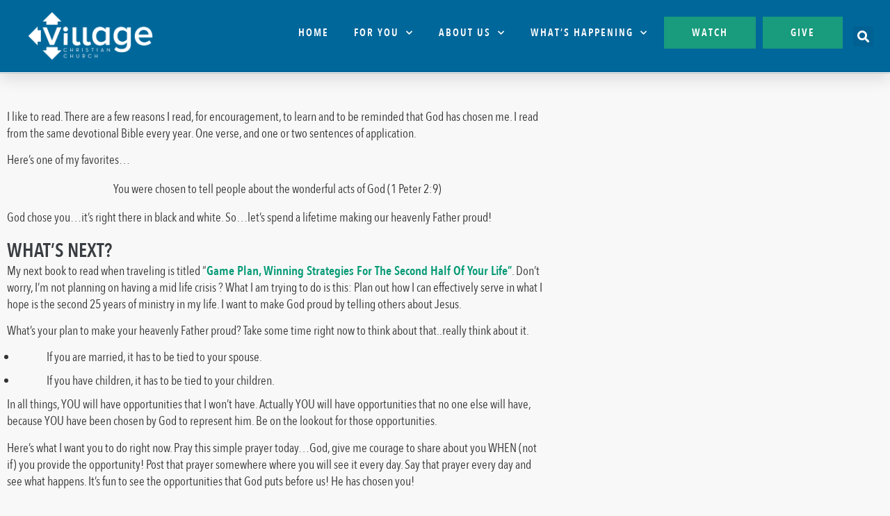

--- FILE ---
content_type: text/html; charset=UTF-8
request_url: https://www.thevillagechristianchurch.com/you-are-chosen-by-god/
body_size: 23228
content:

<!doctype html>
<html lang="en-US">
<head>
	<meta charset="UTF-8">
	<meta name="viewport" content="width=device-width, initial-scale=1">
	<link rel="profile" href="https://gmpg.org/xfn/11">
	<meta name='robots' content='index, follow, max-image-preview:large, max-snippet:-1, max-video-preview:-1' />
	
	
<!-- Google Tag Manager for WordPress by gtm4wp.com -->
<script data-cfasync="false" data-pagespeed-no-defer>
	var gtm4wp_datalayer_name = "dataLayer";
	var dataLayer = dataLayer || [];
</script>
<!-- End Google Tag Manager for WordPress by gtm4wp.com -->
	<!-- This site is optimized with the Yoast SEO plugin v26.8 - https://yoast.com/product/yoast-seo-wordpress/ -->
	<title>You Are Chosen By God - The Village Christian Church</title>
	<link rel="canonical" href="https://www.thevillagechristianchurch.com/you-are-chosen-by-god/" />
	<meta property="og:locale" content="en_US" />
	<meta property="og:type" content="article" />
	<meta property="og:title" content="You Are Chosen By God - The Village Christian Church" />
	<meta property="og:description" content="I like to read. There are a few reasons I read, for encouragement, to learn and to be reminded that God has chosen me. I read from the same devotional Bible every year. One verse, and one or two sentences of application. Here’s one of my favorites… You were chosen to tell people about the wonderful acts of God (1 Peter 2:9) God chose you&#8230;it&#8217;s right there in black and white. So…let’s spend a lifetime making our heavenly Father proud! What&#8217;s Next? My next book to read when traveling is titled “Game Plan, Winning Strategies For The Second Half Of Your Life”. Don&#8217;t worry, I’m not planning on having a mid life crisis ? What I am trying to do is this: Plan out how I can effectively serve in what I hope is the second 25 years of ministry in my life. I want to make God proud by telling others about Jesus. What’s your plan to make your heavenly Father proud? Take some time right now to think about that..really think about it.               If you are married, it has to be tied to your spouse.               If you have children, it has to be tied to your children. In all things, YOU will have opportunities that I won’t have. Actually YOU will have opportunities that no one else will have, because YOU have been chosen by God to represent him. Be on the lookout for those opportunities. Here&#8217;s what I want you to do right now. Pray this simple prayer today…God, give me courage to share about you WHEN (not if) you provide the opportunity! Post that prayer somewhere where you will see it every day. Say that prayer every day and see what happens. It&#8217;s fun to see the opportunities that God puts before us! He has chosen you! If you&#8217;re looking for a daily devotional to read, check out Youversion. &nbsp;" />
	<meta property="og:url" content="https://www.thevillagechristianchurch.com/you-are-chosen-by-god/" />
	<meta property="og:site_name" content="The Village Christian Church" />
	<meta property="article:publisher" content="https://www.facebook.com/thevillagechristianchurch/" />
	<meta property="article:published_time" content="2019-09-17T21:49:09+00:00" />
	<meta property="article:modified_time" content="2022-09-04T19:42:29+00:00" />
	<meta property="og:image" content="https://www.thevillagechristianchurch.com/wp-content/uploads/2019/09/Youarechosen-1.png" />
	<meta property="og:image:width" content="630" />
	<meta property="og:image:height" content="350" />
	<meta property="og:image:type" content="image/png" />
	<meta name="author" content="Nate Ferguson, Lead Pastor" />
	<meta name="twitter:card" content="summary_large_image" />
	<meta name="twitter:label1" content="Written by" />
	<meta name="twitter:data1" content="Nate Ferguson, Lead Pastor" />
	<meta name="twitter:label2" content="Est. reading time" />
	<meta name="twitter:data2" content="2 minutes" />
	<script type="application/ld+json" class="yoast-schema-graph">{"@context":"https://schema.org","@graph":[{"@type":"Article","@id":"https://www.thevillagechristianchurch.com/you-are-chosen-by-god/#article","isPartOf":{"@id":"https://www.thevillagechristianchurch.com/you-are-chosen-by-god/"},"author":{"name":"Nate Ferguson, Lead Pastor","@id":"https://www.thevillagechristianchurch.com/#/schema/person/6ba7bc0f83f31ade0245dce081db5d0e"},"headline":"You Are Chosen By God","datePublished":"2019-09-17T21:49:09+00:00","dateModified":"2022-09-04T19:42:29+00:00","mainEntityOfPage":{"@id":"https://www.thevillagechristianchurch.com/you-are-chosen-by-god/"},"wordCount":330,"image":{"@id":"https://www.thevillagechristianchurch.com/you-are-chosen-by-god/#primaryimage"},"thumbnailUrl":"https://www.thevillagechristianchurch.com/wp-content/uploads/2019/09/Youarechosen-1.png","articleSection":["Encouragement"],"inLanguage":"en-US"},{"@type":"WebPage","@id":"https://www.thevillagechristianchurch.com/you-are-chosen-by-god/","url":"https://www.thevillagechristianchurch.com/you-are-chosen-by-god/","name":"You Are Chosen By God - The Village Christian Church","isPartOf":{"@id":"https://www.thevillagechristianchurch.com/#website"},"primaryImageOfPage":{"@id":"https://www.thevillagechristianchurch.com/you-are-chosen-by-god/#primaryimage"},"image":{"@id":"https://www.thevillagechristianchurch.com/you-are-chosen-by-god/#primaryimage"},"thumbnailUrl":"https://www.thevillagechristianchurch.com/wp-content/uploads/2019/09/Youarechosen-1.png","datePublished":"2019-09-17T21:49:09+00:00","dateModified":"2022-09-04T19:42:29+00:00","author":{"@id":"https://www.thevillagechristianchurch.com/#/schema/person/6ba7bc0f83f31ade0245dce081db5d0e"},"inLanguage":"en-US","potentialAction":[{"@type":"ReadAction","target":["https://www.thevillagechristianchurch.com/you-are-chosen-by-god/"]}]},{"@type":"ImageObject","inLanguage":"en-US","@id":"https://www.thevillagechristianchurch.com/you-are-chosen-by-god/#primaryimage","url":"https://www.thevillagechristianchurch.com/wp-content/uploads/2019/09/Youarechosen-1.png","contentUrl":"https://www.thevillagechristianchurch.com/wp-content/uploads/2019/09/Youarechosen-1.png","width":630,"height":350,"caption":"You are chosen by God"},{"@type":"WebSite","@id":"https://www.thevillagechristianchurch.com/#website","url":"https://www.thevillagechristianchurch.com/","name":"The Village Christian Church","description":"Life Change... Life Growth... Life Purpose...","potentialAction":[{"@type":"SearchAction","target":{"@type":"EntryPoint","urlTemplate":"https://www.thevillagechristianchurch.com/?s={search_term_string}"},"query-input":{"@type":"PropertyValueSpecification","valueRequired":true,"valueName":"search_term_string"}}],"inLanguage":"en-US"},{"@type":"Person","@id":"https://www.thevillagechristianchurch.com/#/schema/person/6ba7bc0f83f31ade0245dce081db5d0e","name":"Nate Ferguson, Lead Pastor","url":"https://www.thevillagechristianchurch.com/author/nate-ferguson/"}]}</script>
	<!-- / Yoast SEO plugin. -->


<script type='application/javascript'  id='pys-version-script'>console.log('PixelYourSite Free version 11.2.0');</script>
<link rel='dns-prefetch' href='//ajax.googleapis.com' />
<link rel="alternate" type="application/rss+xml" title="The Village Christian Church &raquo; Feed" href="https://www.thevillagechristianchurch.com/feed/" />
<link rel="alternate" type="application/rss+xml" title="The Village Christian Church &raquo; Comments Feed" href="https://www.thevillagechristianchurch.com/comments/feed/" />
<link rel="alternate" type="application/rss+xml" title="The Village Christian Church &raquo; You Are Chosen By God Comments Feed" href="https://www.thevillagechristianchurch.com/you-are-chosen-by-god/feed/" />
<script>
window._wpemojiSettings = {"baseUrl":"https:\/\/s.w.org\/images\/core\/emoji\/16.0.1\/72x72\/","ext":".png","svgUrl":"https:\/\/s.w.org\/images\/core\/emoji\/16.0.1\/svg\/","svgExt":".svg","source":{"concatemoji":"https:\/\/www.thevillagechristianchurch.com\/wp-includes\/js\/wp-emoji-release.min.js?ver=6.8.3"}};
/*! This file is auto-generated */
!function(s,n){var o,i,e;function c(e){try{var t={supportTests:e,timestamp:(new Date).valueOf()};sessionStorage.setItem(o,JSON.stringify(t))}catch(e){}}function p(e,t,n){e.clearRect(0,0,e.canvas.width,e.canvas.height),e.fillText(t,0,0);var t=new Uint32Array(e.getImageData(0,0,e.canvas.width,e.canvas.height).data),a=(e.clearRect(0,0,e.canvas.width,e.canvas.height),e.fillText(n,0,0),new Uint32Array(e.getImageData(0,0,e.canvas.width,e.canvas.height).data));return t.every(function(e,t){return e===a[t]})}function u(e,t){e.clearRect(0,0,e.canvas.width,e.canvas.height),e.fillText(t,0,0);for(var n=e.getImageData(16,16,1,1),a=0;a<n.data.length;a++)if(0!==n.data[a])return!1;return!0}function f(e,t,n,a){switch(t){case"flag":return n(e,"\ud83c\udff3\ufe0f\u200d\u26a7\ufe0f","\ud83c\udff3\ufe0f\u200b\u26a7\ufe0f")?!1:!n(e,"\ud83c\udde8\ud83c\uddf6","\ud83c\udde8\u200b\ud83c\uddf6")&&!n(e,"\ud83c\udff4\udb40\udc67\udb40\udc62\udb40\udc65\udb40\udc6e\udb40\udc67\udb40\udc7f","\ud83c\udff4\u200b\udb40\udc67\u200b\udb40\udc62\u200b\udb40\udc65\u200b\udb40\udc6e\u200b\udb40\udc67\u200b\udb40\udc7f");case"emoji":return!a(e,"\ud83e\udedf")}return!1}function g(e,t,n,a){var r="undefined"!=typeof WorkerGlobalScope&&self instanceof WorkerGlobalScope?new OffscreenCanvas(300,150):s.createElement("canvas"),o=r.getContext("2d",{willReadFrequently:!0}),i=(o.textBaseline="top",o.font="600 32px Arial",{});return e.forEach(function(e){i[e]=t(o,e,n,a)}),i}function t(e){var t=s.createElement("script");t.src=e,t.defer=!0,s.head.appendChild(t)}"undefined"!=typeof Promise&&(o="wpEmojiSettingsSupports",i=["flag","emoji"],n.supports={everything:!0,everythingExceptFlag:!0},e=new Promise(function(e){s.addEventListener("DOMContentLoaded",e,{once:!0})}),new Promise(function(t){var n=function(){try{var e=JSON.parse(sessionStorage.getItem(o));if("object"==typeof e&&"number"==typeof e.timestamp&&(new Date).valueOf()<e.timestamp+604800&&"object"==typeof e.supportTests)return e.supportTests}catch(e){}return null}();if(!n){if("undefined"!=typeof Worker&&"undefined"!=typeof OffscreenCanvas&&"undefined"!=typeof URL&&URL.createObjectURL&&"undefined"!=typeof Blob)try{var e="postMessage("+g.toString()+"("+[JSON.stringify(i),f.toString(),p.toString(),u.toString()].join(",")+"));",a=new Blob([e],{type:"text/javascript"}),r=new Worker(URL.createObjectURL(a),{name:"wpTestEmojiSupports"});return void(r.onmessage=function(e){c(n=e.data),r.terminate(),t(n)})}catch(e){}c(n=g(i,f,p,u))}t(n)}).then(function(e){for(var t in e)n.supports[t]=e[t],n.supports.everything=n.supports.everything&&n.supports[t],"flag"!==t&&(n.supports.everythingExceptFlag=n.supports.everythingExceptFlag&&n.supports[t]);n.supports.everythingExceptFlag=n.supports.everythingExceptFlag&&!n.supports.flag,n.DOMReady=!1,n.readyCallback=function(){n.DOMReady=!0}}).then(function(){return e}).then(function(){var e;n.supports.everything||(n.readyCallback(),(e=n.source||{}).concatemoji?t(e.concatemoji):e.wpemoji&&e.twemoji&&(t(e.twemoji),t(e.wpemoji)))}))}((window,document),window._wpemojiSettings);
</script>
<link data-optimized="2" rel="stylesheet" href="https://www.thevillagechristianchurch.com/wp-content/litespeed/css/908c22d8db1853347f4379404d24c116.css?ver=d6b8e" />




































<script data-cfasync="false" src="https://www.thevillagechristianchurch.com/wp-includes/js/jquery/jquery.min.js?ver=3.7.1" id="jquery-core-js"></script>
<script data-cfasync="false" src="https://www.thevillagechristianchurch.com/wp-includes/js/jquery/jquery-migrate.min.js?ver=3.4.1" id="jquery-migrate-js"></script>
<script src="https://www.thevillagechristianchurch.com/wp-content/plugins/pixelyoursite/dist/scripts/jquery.bind-first-0.2.3.min.js?ver=0.2.3" id="jquery-bind-first-js"></script>
<script src="https://www.thevillagechristianchurch.com/wp-content/plugins/pixelyoursite/dist/scripts/js.cookie-2.1.3.min.js?ver=2.1.3" id="js-cookie-pys-js"></script>
<script src="https://www.thevillagechristianchurch.com/wp-content/plugins/pixelyoursite/dist/scripts/tld.min.js?ver=2.3.1" id="js-tld-js"></script>
<script id="pys-js-extra">
var pysOptions = {"staticEvents":{"facebook":{"init_event":[{"delay":0,"type":"static","ajaxFire":false,"name":"PageView","pixelIds":["965366783552530"],"eventID":"f49602aa-14cc-41ee-9800-c56b897aba97","params":{"post_category":"Encouragement","page_title":"You Are Chosen By God","post_type":"post","post_id":15938,"plugin":"PixelYourSite","user_role":"guest","event_url":"www.thevillagechristianchurch.com\/you-are-chosen-by-god\/"},"e_id":"init_event","ids":[],"hasTimeWindow":false,"timeWindow":0,"woo_order":"","edd_order":""}]}},"dynamicEvents":[],"triggerEvents":[],"triggerEventTypes":[],"facebook":{"pixelIds":["965366783552530"],"advancedMatching":[],"advancedMatchingEnabled":false,"removeMetadata":false,"wooVariableAsSimple":false,"serverApiEnabled":false,"wooCRSendFromServer":false,"send_external_id":null,"enabled_medical":false,"do_not_track_medical_param":["event_url","post_title","page_title","landing_page","content_name","categories","category_name","tags"],"meta_ldu":false},"debug":"","siteUrl":"https:\/\/www.thevillagechristianchurch.com","ajaxUrl":"https:\/\/www.thevillagechristianchurch.com\/wp-admin\/admin-ajax.php","ajax_event":"9ec0ad49f9","enable_remove_download_url_param":"1","cookie_duration":"7","last_visit_duration":"60","enable_success_send_form":"","ajaxForServerEvent":"1","ajaxForServerStaticEvent":"1","useSendBeacon":"1","send_external_id":"1","external_id_expire":"180","track_cookie_for_subdomains":"1","google_consent_mode":"1","gdpr":{"ajax_enabled":false,"all_disabled_by_api":false,"facebook_disabled_by_api":false,"analytics_disabled_by_api":false,"google_ads_disabled_by_api":false,"pinterest_disabled_by_api":false,"bing_disabled_by_api":false,"reddit_disabled_by_api":false,"externalID_disabled_by_api":false,"facebook_prior_consent_enabled":true,"analytics_prior_consent_enabled":true,"google_ads_prior_consent_enabled":null,"pinterest_prior_consent_enabled":true,"bing_prior_consent_enabled":true,"cookiebot_integration_enabled":false,"cookiebot_facebook_consent_category":"marketing","cookiebot_analytics_consent_category":"statistics","cookiebot_tiktok_consent_category":"marketing","cookiebot_google_ads_consent_category":"marketing","cookiebot_pinterest_consent_category":"marketing","cookiebot_bing_consent_category":"marketing","consent_magic_integration_enabled":false,"real_cookie_banner_integration_enabled":false,"cookie_notice_integration_enabled":false,"cookie_law_info_integration_enabled":false,"analytics_storage":{"enabled":true,"value":"granted","filter":false},"ad_storage":{"enabled":true,"value":"granted","filter":false},"ad_user_data":{"enabled":true,"value":"granted","filter":false},"ad_personalization":{"enabled":true,"value":"granted","filter":false}},"cookie":{"disabled_all_cookie":false,"disabled_start_session_cookie":false,"disabled_advanced_form_data_cookie":false,"disabled_landing_page_cookie":false,"disabled_first_visit_cookie":false,"disabled_trafficsource_cookie":false,"disabled_utmTerms_cookie":false,"disabled_utmId_cookie":false},"tracking_analytics":{"TrafficSource":"direct","TrafficLanding":"undefined","TrafficUtms":{"utm_source":"rss","utm_medium":"rss","utm_campaign":"you-are-chosen-by-god"},"TrafficUtmsId":[]},"GATags":{"ga_datalayer_type":"default","ga_datalayer_name":"dataLayerPYS"},"woo":{"enabled":false},"edd":{"enabled":false},"cache_bypass":"1770104279"};
</script>
<script src="https://www.thevillagechristianchurch.com/wp-content/plugins/pixelyoursite/dist/scripts/public.js?ver=11.2.0" id="pys-js"></script>
<script id="ecs_ajax_load-js-extra">
var ecs_ajax_params = {"ajaxurl":"https:\/\/www.thevillagechristianchurch.com\/wp-admin\/admin-ajax.php","posts":"{\"page\":0,\"name\":\"you-are-chosen-by-god\",\"error\":\"\",\"m\":\"\",\"p\":0,\"post_parent\":\"\",\"subpost\":\"\",\"subpost_id\":\"\",\"attachment\":\"\",\"attachment_id\":0,\"pagename\":\"\",\"page_id\":0,\"second\":\"\",\"minute\":\"\",\"hour\":\"\",\"day\":0,\"monthnum\":0,\"year\":0,\"w\":0,\"category_name\":\"\",\"tag\":\"\",\"cat\":\"\",\"tag_id\":\"\",\"author\":\"\",\"author_name\":\"\",\"feed\":\"\",\"tb\":\"\",\"paged\":0,\"meta_key\":\"\",\"meta_value\":\"\",\"preview\":\"\",\"s\":\"\",\"sentence\":\"\",\"title\":\"\",\"fields\":\"all\",\"menu_order\":\"\",\"embed\":\"\",\"category__in\":[],\"category__not_in\":[],\"category__and\":[],\"post__in\":[],\"post__not_in\":[],\"post_name__in\":[],\"tag__in\":[],\"tag__not_in\":[],\"tag__and\":[],\"tag_slug__in\":[],\"tag_slug__and\":[],\"post_parent__in\":[],\"post_parent__not_in\":[],\"author__in\":[],\"author__not_in\":[],\"search_columns\":[],\"ignore_sticky_posts\":false,\"suppress_filters\":false,\"cache_results\":true,\"update_post_term_cache\":true,\"update_menu_item_cache\":false,\"lazy_load_term_meta\":true,\"update_post_meta_cache\":true,\"post_type\":\"\",\"posts_per_page\":24,\"nopaging\":false,\"comments_per_page\":\"50\",\"no_found_rows\":false,\"order\":\"DESC\"}"};
</script>
<script src="https://www.thevillagechristianchurch.com/wp-content/plugins/ele-custom-skin/assets/js/ecs_ajax_pagination.js?ver=3.1.9" id="ecs_ajax_load-js"></script>
<script src="https://www.thevillagechristianchurch.com/wp-content/plugins/ele-custom-skin/assets/js/ecs.js?ver=3.1.9" id="ecs-script-js"></script>
<link rel="https://api.w.org/" href="https://www.thevillagechristianchurch.com/wp-json/" /><link rel="alternate" title="JSON" type="application/json" href="https://www.thevillagechristianchurch.com/wp-json/wp/v2/posts/15938" /><link rel="EditURI" type="application/rsd+xml" title="RSD" href="https://www.thevillagechristianchurch.com/xmlrpc.php?rsd" />
<meta name="generator" content="WordPress 6.8.3" />
<link rel='shortlink' href='https://www.thevillagechristianchurch.com/?p=15938' />
<link rel="alternate" title="oEmbed (JSON)" type="application/json+oembed" href="https://www.thevillagechristianchurch.com/wp-json/oembed/1.0/embed?url=https%3A%2F%2Fwww.thevillagechristianchurch.com%2Fyou-are-chosen-by-god%2F" />
<link rel="alternate" title="oEmbed (XML)" type="text/xml+oembed" href="https://www.thevillagechristianchurch.com/wp-json/oembed/1.0/embed?url=https%3A%2F%2Fwww.thevillagechristianchurch.com%2Fyou-are-chosen-by-god%2F&#038;format=xml" />

<!-- Google Tag Manager for WordPress by gtm4wp.com -->
<!-- GTM Container placement set to automatic -->
<script data-cfasync="false" data-pagespeed-no-defer>
	var dataLayer_content = {"pagePostType":"post","pagePostType2":"single-post","pageCategory":["encouragement"],"pagePostAuthor":"Nate Ferguson, Lead Pastor"};
	dataLayer.push( dataLayer_content );
</script>
<script data-cfasync="false" data-pagespeed-no-defer>
(function(w,d,s,l,i){w[l]=w[l]||[];w[l].push({'gtm.start':
new Date().getTime(),event:'gtm.js'});var f=d.getElementsByTagName(s)[0],
j=d.createElement(s),dl=l!='dataLayer'?'&l='+l:'';j.async=true;j.src=
'//www.googletagmanager.com/gtm.js?id='+i+dl;f.parentNode.insertBefore(j,f);
})(window,document,'script','dataLayer','GTM-TPSS495');
</script>
<!-- End Google Tag Manager for WordPress by gtm4wp.com --><meta name="generator" content="Elementor 3.35.0; features: additional_custom_breakpoints; settings: css_print_method-external, google_font-enabled, font_display-auto">
			
			<link rel="icon" href="https://www.thevillagechristianchurch.com/wp-content/uploads/2023/03/favicon2_310x310-150x150.png" sizes="32x32" />
<link rel="icon" href="https://www.thevillagechristianchurch.com/wp-content/uploads/2023/03/favicon2_310x310-300x300.png" sizes="192x192" />
<link rel="apple-touch-icon" href="https://www.thevillagechristianchurch.com/wp-content/uploads/2023/03/favicon2_310x310-300x300.png" />
<meta name="msapplication-TileImage" content="https://www.thevillagechristianchurch.com/wp-content/uploads/2023/03/favicon2_310x310-300x300.png" />
		
		</head>
<body class="wp-singular post-template-default single single-post postid-15938 single-format-standard wp-embed-responsive wp-theme-hello-elementor wp-child-theme-hello-elementor-child hello-elementor-default elementor-default elementor-kit-5 elementor-page-16392">


<!-- GTM Container placement set to automatic -->
<!-- Google Tag Manager (noscript) -->
				<noscript><iframe src="https://www.googletagmanager.com/ns.html?id=GTM-TPSS495" height="0" width="0" style="display:none;visibility:hidden" aria-hidden="true"></iframe></noscript>
<!-- End Google Tag Manager (noscript) -->
<a class="skip-link screen-reader-text" href="#content">Skip to content</a>

		<header data-elementor-type="header" data-elementor-id="47" class="elementor elementor-47 elementor-location-header" data-elementor-post-type="elementor_library">
					<section class="elementor-section elementor-top-section elementor-element elementor-element-5241c6c5 elementor-section-height-min-height elementor-section-full_width elementor-section-stretched elementor-section-height-default elementor-section-items-middle wpr-particle-no wpr-jarallax-no wpr-parallax-no wpr-sticky-section-no" data-id="5241c6c5" data-element_type="section" data-e-type="section" data-settings="{&quot;background_background&quot;:&quot;classic&quot;,&quot;sticky&quot;:&quot;top&quot;,&quot;stretch_section&quot;:&quot;section-stretched&quot;,&quot;sticky_on&quot;:[&quot;desktop&quot;,&quot;tablet&quot;],&quot;sticky_offset&quot;:0,&quot;sticky_effects_offset&quot;:0,&quot;sticky_anchor_link_offset&quot;:0}">
						<div class="elementor-container elementor-column-gap-default">
					<div class="elementor-column elementor-col-33 elementor-top-column elementor-element elementor-element-3b03c78c" data-id="3b03c78c" data-element_type="column" data-e-type="column">
			<div class="elementor-widget-wrap elementor-element-populated">
						<div class="elementor-element elementor-element-19a2b9ee elementor-widget elementor-widget-image" data-id="19a2b9ee" data-element_type="widget" data-e-type="widget" data-widget_type="image.default">
				<div class="elementor-widget-container">
																<a href="https://www.thevillagechristianchurch.com" data-wpel-link="internal">
							<img width="3134" height="1222" src="https://www.thevillagechristianchurch.com/wp-content/uploads/2022/07/Logo_VIllagePrimary_White_cropped2.png" class="attachment-full size-full wp-image-18871" alt="" srcset="https://www.thevillagechristianchurch.com/wp-content/uploads/2022/07/Logo_VIllagePrimary_White_cropped2.png 3134w, https://www.thevillagechristianchurch.com/wp-content/uploads/2022/07/Logo_VIllagePrimary_White_cropped2-300x117.png 300w, https://www.thevillagechristianchurch.com/wp-content/uploads/2022/07/Logo_VIllagePrimary_White_cropped2-1024x399.png 1024w, https://www.thevillagechristianchurch.com/wp-content/uploads/2022/07/Logo_VIllagePrimary_White_cropped2-768x299.png 768w, https://www.thevillagechristianchurch.com/wp-content/uploads/2022/07/Logo_VIllagePrimary_White_cropped2-1536x599.png 1536w, https://www.thevillagechristianchurch.com/wp-content/uploads/2022/07/Logo_VIllagePrimary_White_cropped2-2048x799.png 2048w" sizes="(max-width: 3134px) 100vw, 3134px" />								</a>
															</div>
				</div>
					</div>
		</div>
				<div class="elementor-column elementor-col-33 elementor-top-column elementor-element elementor-element-649cbf06" data-id="649cbf06" data-element_type="column" data-e-type="column">
			<div class="elementor-widget-wrap elementor-element-populated">
						<div class="elementor-element elementor-element-3cde7e29 elementor-nav-menu--stretch elementor-nav-menu__align-end elementor-nav-menu--dropdown-tablet elementor-nav-menu__text-align-aside elementor-nav-menu--toggle elementor-nav-menu--burger elementor-widget elementor-widget-nav-menu" data-id="3cde7e29" data-element_type="widget" data-e-type="widget" data-settings="{&quot;full_width&quot;:&quot;stretch&quot;,&quot;submenu_icon&quot;:{&quot;value&quot;:&quot;&lt;i class=\&quot;fas fa-chevron-down\&quot; aria-hidden=\&quot;true\&quot;&gt;&lt;\/i&gt;&quot;,&quot;library&quot;:&quot;fa-solid&quot;},&quot;layout&quot;:&quot;horizontal&quot;,&quot;toggle&quot;:&quot;burger&quot;}" data-widget_type="nav-menu.default">
				<div class="elementor-widget-container">
								<nav aria-label="Menu" class="elementor-nav-menu--main elementor-nav-menu__container elementor-nav-menu--layout-horizontal e--pointer-underline e--animation-drop-out">
				<ul id="menu-1-3cde7e29" class="elementor-nav-menu"><li class="menu-item menu-item-type-custom menu-item-object-custom menu-item-23"><a href="https://thevillagechristianchurch.com" class="elementor-item" data-wpel-link="internal">Home</a></li>
<li class="menu-item menu-item-type-custom menu-item-object-custom menu-item-has-children menu-item-24"><a href="#" class="elementor-item elementor-item-anchor">For You</a>
<ul class="sub-menu elementor-nav-menu--dropdown">
	<li class="menu-item menu-item-type-post_type menu-item-object-page menu-item-16219"><a href="https://www.thevillagechristianchurch.com/for-you/im-new/" class="elementor-sub-item" data-wpel-link="internal">Plan Your Visit</a></li>
	<li class="menu-item menu-item-type-custom menu-item-object-custom menu-item-has-children menu-item-18874"><a href="#" class="elementor-sub-item elementor-item-anchor">Resources</a>
	<ul class="sub-menu elementor-nav-menu--dropdown">
		<li class="menu-item menu-item-type-post_type menu-item-object-page menu-item-18024"><a href="https://www.thevillagechristianchurch.com/resources/" class="elementor-sub-item" data-wpel-link="internal">Overview</a></li>
		<li class="menu-item menu-item-type-post_type menu-item-object-page menu-item-18876"><a href="https://www.thevillagechristianchurch.com/resources/life-changing-messages/" class="elementor-sub-item" data-wpel-link="internal">Messages &#038; Discussion Guides</a></li>
		<li class="menu-item menu-item-type-post_type menu-item-object-page menu-item-18878"><a href="https://www.thevillagechristianchurch.com/resources/another-great-story-podcast/" class="elementor-sub-item" data-wpel-link="internal">Podcast &#8211; Campus Sunday Sermon</a></li>
		<li class="menu-item menu-item-type-post_type menu-item-object-page menu-item-18875"><a href="https://www.thevillagechristianchurch.com/resources/financial-freedom-ramsey/" class="elementor-sub-item" data-wpel-link="internal">Financial Freedom Ramsey+</a></li>
		<li class="menu-item menu-item-type-post_type menu-item-object-page menu-item-18877"><a href="https://www.thevillagechristianchurch.com/resources/rightnow-media-video-library/" class="elementor-sub-item" data-wpel-link="internal">Rightnow Media Video Library</a></li>
		<li class="menu-item menu-item-type-post_type menu-item-object-page menu-item-18880"><a href="https://www.thevillagechristianchurch.com/for-you/blog/" class="elementor-sub-item" data-wpel-link="internal">The Village Blog</a></li>
	</ul>
</li>
	<li class="menu-item menu-item-type-custom menu-item-object-custom menu-item-has-children menu-item-18183"><a href="#" class="elementor-sub-item elementor-item-anchor">Baptism &#038; Dedications</a>
	<ul class="sub-menu elementor-nav-menu--dropdown">
		<li class="menu-item menu-item-type-post_type menu-item-object-page menu-item-16216"><a href="https://www.thevillagechristianchurch.com/for-you/baptism/" class="elementor-sub-item" data-wpel-link="internal">Baptism</a></li>
		<li class="menu-item menu-item-type-post_type menu-item-object-page menu-item-18182"><a href="https://www.thevillagechristianchurch.com/for-you/baptism/parent-dedications/" class="elementor-sub-item" data-wpel-link="internal">Parent Dedications</a></li>
	</ul>
</li>
	<li class="menu-item menu-item-type-post_type menu-item-object-page menu-item-16228"><a href="https://www.thevillagechristianchurch.com/for-you/lifegroups-discussion-guides/" class="elementor-sub-item" data-wpel-link="internal">Lifegroups</a></li>
	<li class="menu-item menu-item-type-custom menu-item-object-custom menu-item-has-children menu-item-18890"><a href="#" class="elementor-sub-item elementor-item-anchor">Serve &#038; Missions</a>
	<ul class="sub-menu elementor-nav-menu--dropdown">
		<li class="menu-item menu-item-type-post_type menu-item-object-page menu-item-16353"><a href="https://www.thevillagechristianchurch.com/for-you/serve/" class="elementor-sub-item" data-wpel-link="internal">At Church</a></li>
		<li class="menu-item menu-item-type-post_type menu-item-object-page menu-item-16354"><a href="https://www.thevillagechristianchurch.com/for-you/missions/" class="elementor-sub-item" data-wpel-link="internal">Outside The Church / Missions</a></li>
	</ul>
</li>
	<li class="menu-item menu-item-type-post_type menu-item-object-page menu-item-16355"><a href="https://www.thevillagechristianchurch.com/for-you/kids/" class="elementor-sub-item" data-wpel-link="internal">Kid Village</a></li>
	<li class="menu-item menu-item-type-post_type menu-item-object-page menu-item-16356"><a href="https://www.thevillagechristianchurch.com/for-you/students/" class="elementor-sub-item" data-wpel-link="internal">Pulse Students</a></li>
</ul>
</li>
<li class="menu-item menu-item-type-custom menu-item-object-custom menu-item-has-children menu-item-25"><a href="#" class="elementor-item elementor-item-anchor">About Us</a>
<ul class="sub-menu elementor-nav-menu--dropdown">
	<li class="menu-item menu-item-type-post_type menu-item-object-page menu-item-16360"><a href="https://www.thevillagechristianchurch.com/about-us/about-us/" class="elementor-sub-item" data-wpel-link="internal">About The Village Christian Church</a></li>
	<li class="menu-item menu-item-type-post_type menu-item-object-page menu-item-16361"><a href="https://www.thevillagechristianchurch.com/about-us/what-we-believe/" class="elementor-sub-item" data-wpel-link="internal">What We Believe</a></li>
	<li class="menu-item menu-item-type-post_type menu-item-object-page menu-item-16362"><a href="https://www.thevillagechristianchurch.com/about-us/staff/" class="elementor-sub-item" data-wpel-link="internal">Staff – Who’s Who</a></li>
	<li class="menu-item menu-item-type-post_type menu-item-object-page menu-item-16363"><a href="https://www.thevillagechristianchurch.com/about-us/leadership-team/" class="elementor-sub-item" data-wpel-link="internal">Leadership &#038; Elders</a></li>
</ul>
</li>
<li class="menu-item menu-item-type-custom menu-item-object-custom menu-item-has-children menu-item-18558"><a href="#" class="elementor-item elementor-item-anchor">What&#8217;s Happening</a>
<ul class="sub-menu elementor-nav-menu--dropdown">
	<li class="menu-item menu-item-type-post_type menu-item-object-page menu-item-17532"><a href="https://www.thevillagechristianchurch.com/whats-happening/" class="elementor-sub-item" data-wpel-link="internal">This Week</a></li>
	<li class="menu-item menu-item-type-post_type menu-item-object-page menu-item-18557"><a href="https://www.thevillagechristianchurch.com/events/" class="elementor-sub-item" data-wpel-link="internal">Events</a></li>
</ul>
</li>
<li class="menu_btn menu-item menu-item-type-custom menu-item-object-custom menu-item-18037"><a href="https://www.thevillagechristianchurch.com/locations/online-2025/" class="elementor-item" data-wpel-link="internal">Watch</a></li>
<li class="menu_btn menu-item menu-item-type-post_type menu-item-object-page menu-item-18062"><a href="https://www.thevillagechristianchurch.com/give/" class="elementor-item" data-wpel-link="internal">Give</a></li>
</ul>			</nav>
					<div class="elementor-menu-toggle" role="button" tabindex="0" aria-label="Menu Toggle" aria-expanded="false">
			<i aria-hidden="true" role="presentation" class="elementor-menu-toggle__icon--open eicon-menu-bar"></i><i aria-hidden="true" role="presentation" class="elementor-menu-toggle__icon--close eicon-close"></i>		</div>
					<nav class="elementor-nav-menu--dropdown elementor-nav-menu__container" aria-hidden="true">
				<ul id="menu-2-3cde7e29" class="elementor-nav-menu"><li class="menu-item menu-item-type-custom menu-item-object-custom menu-item-23"><a href="https://thevillagechristianchurch.com" class="elementor-item" tabindex="-1" data-wpel-link="internal">Home</a></li>
<li class="menu-item menu-item-type-custom menu-item-object-custom menu-item-has-children menu-item-24"><a href="#" class="elementor-item elementor-item-anchor" tabindex="-1">For You</a>
<ul class="sub-menu elementor-nav-menu--dropdown">
	<li class="menu-item menu-item-type-post_type menu-item-object-page menu-item-16219"><a href="https://www.thevillagechristianchurch.com/for-you/im-new/" class="elementor-sub-item" tabindex="-1" data-wpel-link="internal">Plan Your Visit</a></li>
	<li class="menu-item menu-item-type-custom menu-item-object-custom menu-item-has-children menu-item-18874"><a href="#" class="elementor-sub-item elementor-item-anchor" tabindex="-1">Resources</a>
	<ul class="sub-menu elementor-nav-menu--dropdown">
		<li class="menu-item menu-item-type-post_type menu-item-object-page menu-item-18024"><a href="https://www.thevillagechristianchurch.com/resources/" class="elementor-sub-item" tabindex="-1" data-wpel-link="internal">Overview</a></li>
		<li class="menu-item menu-item-type-post_type menu-item-object-page menu-item-18876"><a href="https://www.thevillagechristianchurch.com/resources/life-changing-messages/" class="elementor-sub-item" tabindex="-1" data-wpel-link="internal">Messages &#038; Discussion Guides</a></li>
		<li class="menu-item menu-item-type-post_type menu-item-object-page menu-item-18878"><a href="https://www.thevillagechristianchurch.com/resources/another-great-story-podcast/" class="elementor-sub-item" tabindex="-1" data-wpel-link="internal">Podcast &#8211; Campus Sunday Sermon</a></li>
		<li class="menu-item menu-item-type-post_type menu-item-object-page menu-item-18875"><a href="https://www.thevillagechristianchurch.com/resources/financial-freedom-ramsey/" class="elementor-sub-item" tabindex="-1" data-wpel-link="internal">Financial Freedom Ramsey+</a></li>
		<li class="menu-item menu-item-type-post_type menu-item-object-page menu-item-18877"><a href="https://www.thevillagechristianchurch.com/resources/rightnow-media-video-library/" class="elementor-sub-item" tabindex="-1" data-wpel-link="internal">Rightnow Media Video Library</a></li>
		<li class="menu-item menu-item-type-post_type menu-item-object-page menu-item-18880"><a href="https://www.thevillagechristianchurch.com/for-you/blog/" class="elementor-sub-item" tabindex="-1" data-wpel-link="internal">The Village Blog</a></li>
	</ul>
</li>
	<li class="menu-item menu-item-type-custom menu-item-object-custom menu-item-has-children menu-item-18183"><a href="#" class="elementor-sub-item elementor-item-anchor" tabindex="-1">Baptism &#038; Dedications</a>
	<ul class="sub-menu elementor-nav-menu--dropdown">
		<li class="menu-item menu-item-type-post_type menu-item-object-page menu-item-16216"><a href="https://www.thevillagechristianchurch.com/for-you/baptism/" class="elementor-sub-item" tabindex="-1" data-wpel-link="internal">Baptism</a></li>
		<li class="menu-item menu-item-type-post_type menu-item-object-page menu-item-18182"><a href="https://www.thevillagechristianchurch.com/for-you/baptism/parent-dedications/" class="elementor-sub-item" tabindex="-1" data-wpel-link="internal">Parent Dedications</a></li>
	</ul>
</li>
	<li class="menu-item menu-item-type-post_type menu-item-object-page menu-item-16228"><a href="https://www.thevillagechristianchurch.com/for-you/lifegroups-discussion-guides/" class="elementor-sub-item" tabindex="-1" data-wpel-link="internal">Lifegroups</a></li>
	<li class="menu-item menu-item-type-custom menu-item-object-custom menu-item-has-children menu-item-18890"><a href="#" class="elementor-sub-item elementor-item-anchor" tabindex="-1">Serve &#038; Missions</a>
	<ul class="sub-menu elementor-nav-menu--dropdown">
		<li class="menu-item menu-item-type-post_type menu-item-object-page menu-item-16353"><a href="https://www.thevillagechristianchurch.com/for-you/serve/" class="elementor-sub-item" tabindex="-1" data-wpel-link="internal">At Church</a></li>
		<li class="menu-item menu-item-type-post_type menu-item-object-page menu-item-16354"><a href="https://www.thevillagechristianchurch.com/for-you/missions/" class="elementor-sub-item" tabindex="-1" data-wpel-link="internal">Outside The Church / Missions</a></li>
	</ul>
</li>
	<li class="menu-item menu-item-type-post_type menu-item-object-page menu-item-16355"><a href="https://www.thevillagechristianchurch.com/for-you/kids/" class="elementor-sub-item" tabindex="-1" data-wpel-link="internal">Kid Village</a></li>
	<li class="menu-item menu-item-type-post_type menu-item-object-page menu-item-16356"><a href="https://www.thevillagechristianchurch.com/for-you/students/" class="elementor-sub-item" tabindex="-1" data-wpel-link="internal">Pulse Students</a></li>
</ul>
</li>
<li class="menu-item menu-item-type-custom menu-item-object-custom menu-item-has-children menu-item-25"><a href="#" class="elementor-item elementor-item-anchor" tabindex="-1">About Us</a>
<ul class="sub-menu elementor-nav-menu--dropdown">
	<li class="menu-item menu-item-type-post_type menu-item-object-page menu-item-16360"><a href="https://www.thevillagechristianchurch.com/about-us/about-us/" class="elementor-sub-item" tabindex="-1" data-wpel-link="internal">About The Village Christian Church</a></li>
	<li class="menu-item menu-item-type-post_type menu-item-object-page menu-item-16361"><a href="https://www.thevillagechristianchurch.com/about-us/what-we-believe/" class="elementor-sub-item" tabindex="-1" data-wpel-link="internal">What We Believe</a></li>
	<li class="menu-item menu-item-type-post_type menu-item-object-page menu-item-16362"><a href="https://www.thevillagechristianchurch.com/about-us/staff/" class="elementor-sub-item" tabindex="-1" data-wpel-link="internal">Staff – Who’s Who</a></li>
	<li class="menu-item menu-item-type-post_type menu-item-object-page menu-item-16363"><a href="https://www.thevillagechristianchurch.com/about-us/leadership-team/" class="elementor-sub-item" tabindex="-1" data-wpel-link="internal">Leadership &#038; Elders</a></li>
</ul>
</li>
<li class="menu-item menu-item-type-custom menu-item-object-custom menu-item-has-children menu-item-18558"><a href="#" class="elementor-item elementor-item-anchor" tabindex="-1">What&#8217;s Happening</a>
<ul class="sub-menu elementor-nav-menu--dropdown">
	<li class="menu-item menu-item-type-post_type menu-item-object-page menu-item-17532"><a href="https://www.thevillagechristianchurch.com/whats-happening/" class="elementor-sub-item" tabindex="-1" data-wpel-link="internal">This Week</a></li>
	<li class="menu-item menu-item-type-post_type menu-item-object-page menu-item-18557"><a href="https://www.thevillagechristianchurch.com/events/" class="elementor-sub-item" tabindex="-1" data-wpel-link="internal">Events</a></li>
</ul>
</li>
<li class="menu_btn menu-item menu-item-type-custom menu-item-object-custom menu-item-18037"><a href="https://www.thevillagechristianchurch.com/locations/online-2025/" class="elementor-item" tabindex="-1" data-wpel-link="internal">Watch</a></li>
<li class="menu_btn menu-item menu-item-type-post_type menu-item-object-page menu-item-18062"><a href="https://www.thevillagechristianchurch.com/give/" class="elementor-item" tabindex="-1" data-wpel-link="internal">Give</a></li>
</ul>			</nav>
						</div>
				</div>
					</div>
		</div>
				<div class="elementor-column elementor-col-33 elementor-top-column elementor-element elementor-element-5136a70a elementor-hidden-tablet elementor-hidden-mobile" data-id="5136a70a" data-element_type="column" data-e-type="column" data-settings="{&quot;background_background&quot;:&quot;classic&quot;}">
			<div class="elementor-widget-wrap elementor-element-populated">
						<div class="elementor-element elementor-element-7b2317ba elementor-search-form--skin-full_screen elementor-widget elementor-widget-search-form" data-id="7b2317ba" data-element_type="widget" data-e-type="widget" data-settings="{&quot;skin&quot;:&quot;full_screen&quot;}" data-widget_type="search-form.default">
				<div class="elementor-widget-container">
							<search role="search">
			<form class="elementor-search-form" action="https://www.thevillagechristianchurch.com" method="get">
												<div class="elementor-search-form__toggle" role="button" tabindex="0" aria-label="Search">
					<i aria-hidden="true" class="fas fa-search"></i>				</div>
								<div class="elementor-search-form__container">
					<label class="elementor-screen-only" for="elementor-search-form-7b2317ba">Search</label>

					
					<input id="elementor-search-form-7b2317ba" placeholder="Search..." class="elementor-search-form__input" type="search" name="s" value="">
					
					
										<div class="dialog-lightbox-close-button dialog-close-button" role="button" tabindex="0" aria-label="Close this search box.">
						<i aria-hidden="true" class="eicon-close"></i>					</div>
									</div>
			</form>
		</search>
						</div>
				</div>
					</div>
		</div>
					</div>
		</section>
				</header>
				<div data-elementor-type="single-page" data-elementor-id="16392" class="elementor elementor-16392 elementor-location-single post-15938 post type-post status-publish format-standard has-post-thumbnail hentry category-encouragement" data-elementor-post-type="elementor_library">
					<section class="elementor-section elementor-top-section elementor-element elementor-element-30135c6 elementor-section-boxed elementor-section-height-default elementor-section-height-default wpr-particle-no wpr-jarallax-no wpr-parallax-no wpr-sticky-section-no" data-id="30135c6" data-element_type="section" data-e-type="section">
						<div class="elementor-container elementor-column-gap-default">
					<main class="elementor-column elementor-col-50 elementor-top-column elementor-element elementor-element-c9258b0" data-id="c9258b0" data-element_type="column" data-e-type="column">
			<div class="elementor-widget-wrap elementor-element-populated">
						<div class="elementor-element elementor-element-4657d5d elementor-widget elementor-widget-theme-post-content" data-id="4657d5d" data-element_type="widget" data-e-type="widget" data-widget_type="theme-post-content.default">
				<div class="elementor-widget-container">
					<p>I like to read. There are a few reasons I read, for encouragement, to learn and to be reminded that God has chosen me. I read from the same devotional Bible every year. One verse, and one or two sentences of application.</p>
<p>Here’s one of my favorites…</p>
<blockquote>
<p style="text-align: center;">You were chosen to tell people about the wonderful acts of God (1 Peter 2:9)</p>
</blockquote>
<p>God chose you&#8230;it&#8217;s right there in black and white. So…let’s spend a lifetime making our heavenly Father proud!</p>
<h3>What&#8217;s Next?</h3>
<p>My next book to read when traveling is titled “<a href="https://www.amazon.com/Game-Plan-Winning-Strategies-Second/dp/0310229081" data-wpel-link="external" target="_blank" rel="external noopener noreferrer">Game Plan, Winning Strategies For The Second Half Of Your Life”</a>. Don&#8217;t worry, I’m not planning on having a mid life crisis ? What I am trying to do is this: Plan out how I can effectively serve in what I hope is the second 25 years of ministry in my life. I want to make God proud by telling others about Jesus.</p>
<p>What’s your plan to make your heavenly Father proud? Take some time right now to think about that..really think about it.</p>
<ul>
<li>              If you are married, it has to be tied to your spouse.</li>
<li>              If you have children, it has to be tied to your children.</li>
</ul>
<p>In all things, YOU will have opportunities that I won’t have. Actually YOU will have opportunities that no one else will have, because YOU have been chosen by God to represent him. Be on the lookout for those opportunities.</p>
<p>Here&#8217;s what I want you to do right now. Pray this simple prayer today…God, give me courage to share about you WHEN (not if) you provide the opportunity! Post that prayer somewhere where you will see it every day. Say that prayer every day and see what happens. It&#8217;s fun to see the opportunities that God puts before us! He has chosen you!</p>
<p>If you&#8217;re looking for a daily devotional to read, check out <a href="https://www.youversion.com/" data-wpel-link="external" target="_blank" rel="external noopener noreferrer">Youversion.</a></p>
<p>&nbsp;</p>
				</div>
				</div>
					</div>
		</main>
				<div class="elementor-column elementor-col-50 elementor-top-column elementor-element elementor-element-290dcc6" data-id="290dcc6" data-element_type="column" data-e-type="column">
			<div class="elementor-widget-wrap elementor-element-populated">
						<div class="elementor-element elementor-element-866bdf3 elementor-widget elementor-widget-sidebar" data-id="866bdf3" data-element_type="widget" data-e-type="widget" data-widget_type="sidebar.default">
				<div class="elementor-widget-container">
					<li id="elementor-library-2" class="widget widget_elementor-library"></li>
				</div>
				</div>
					</div>
		</div>
					</div>
		</section>
				</div>
				<footer data-elementor-type="footer" data-elementor-id="59" class="elementor elementor-59 elementor-location-footer" data-elementor-post-type="elementor_library">
					<section class="elementor-section elementor-top-section elementor-element elementor-element-ed30b28 elementor-section-boxed elementor-section-height-default elementor-section-height-default wpr-particle-no wpr-jarallax-no wpr-parallax-no wpr-sticky-section-no" data-id="ed30b28" data-element_type="section" data-e-type="section" data-settings="{&quot;background_background&quot;:&quot;classic&quot;}">
							<div class="elementor-background-overlay"></div>
							<div class="elementor-container elementor-column-gap-default">
					<div class="elementor-column elementor-col-100 elementor-top-column elementor-element elementor-element-27231f8c" data-id="27231f8c" data-element_type="column" data-e-type="column">
			<div class="elementor-widget-wrap elementor-element-populated">
						<div class="elementor-element elementor-element-69899648 elementor-widget__width-auto elementor-widget elementor-widget-heading" data-id="69899648" data-element_type="widget" data-e-type="widget" data-widget_type="heading.default">
				<div class="elementor-widget-container">
					<h3 class="elementor-heading-title elementor-size-default">Let Us Know You're On The Way!</h3>				</div>
				</div>
				<div class="elementor-element elementor-element-ad2e336 elementor-align-right elementor-mobile-align-center elementor-widget__width-auto elementor-widget elementor-widget-button" data-id="ad2e336" data-element_type="widget" data-e-type="widget" data-widget_type="button.default">
				<div class="elementor-widget-container">
									<div class="elementor-button-wrapper">
					<a class="elementor-button elementor-button-link elementor-size-sm" href="https://the-village-christian-church-297.churchcenter.com/people/forms/982794" target="_blank" data-wpel-link="external" rel="external noopener noreferrer">
						<span class="elementor-button-content-wrapper">
									<span class="elementor-button-text">Plan Your Visit</span>
					</span>
					</a>
				</div>
								</div>
				</div>
					</div>
		</div>
					</div>
		</section>
				<section class="elementor-section elementor-top-section elementor-element elementor-element-323c49d3 elementor-section-boxed elementor-section-height-default elementor-section-height-default wpr-particle-no wpr-jarallax-no wpr-parallax-no wpr-sticky-section-no" data-id="323c49d3" data-element_type="section" data-e-type="section" data-settings="{&quot;background_background&quot;:&quot;classic&quot;}">
						<div class="elementor-container elementor-column-gap-no">
					<div class="elementor-column elementor-col-100 elementor-top-column elementor-element elementor-element-3ec17573" data-id="3ec17573" data-element_type="column" data-e-type="column" data-settings="{&quot;background_background&quot;:&quot;classic&quot;}">
			<div class="elementor-widget-wrap elementor-element-populated">
					<div class="elementor-background-overlay"></div>
						<section class="elementor-section elementor-inner-section elementor-element elementor-element-2b857fd9 elementor-section-content-top elementor-section-full_width elementor-section-height-default elementor-section-height-default wpr-particle-no wpr-jarallax-no wpr-parallax-no wpr-sticky-section-no" data-id="2b857fd9" data-element_type="section" data-e-type="section" data-settings="{&quot;background_background&quot;:&quot;classic&quot;,&quot;shape_divider_top&quot;:&quot;arrow&quot;}">
					<div class="elementor-shape elementor-shape-top" aria-hidden="true" data-negative="false">
			<svg xmlns="http://www.w3.org/2000/svg" viewBox="0 0 700 10" preserveAspectRatio="none">
	<path class="elementor-shape-fill" d="M350,10L340,0h20L350,10z"/>
</svg>		</div>
					<div class="elementor-container elementor-column-gap-no">
					<div class="elementor-column elementor-col-16 elementor-inner-column elementor-element elementor-element-191c2f4c" data-id="191c2f4c" data-element_type="column" data-e-type="column">
			<div class="elementor-widget-wrap elementor-element-populated">
						<div class="elementor-element elementor-element-7c83431 elementor-widget elementor-widget-heading" data-id="7c83431" data-element_type="widget" data-e-type="widget" data-widget_type="heading.default">
				<div class="elementor-widget-container">
					<h4 class="elementor-heading-title elementor-size-default">Connect with us</h4>				</div>
				</div>
				<div class="elementor-element elementor-element-e01f8ec elementor-widget elementor-widget-text-editor" data-id="e01f8ec" data-element_type="widget" data-e-type="widget" data-widget_type="text-editor.default">
				<div class="elementor-widget-container">
									<p>815-467-2265</p>								</div>
				</div>
				<div class="elementor-element elementor-element-18499276 e-grid-align-left e-grid-align-mobile-left elementor-shape-square elementor-grid-0 elementor-widget elementor-widget-social-icons" data-id="18499276" data-element_type="widget" data-e-type="widget" data-widget_type="social-icons.default">
				<div class="elementor-widget-container">
							<div class="elementor-social-icons-wrapper elementor-grid" role="list">
							<span class="elementor-grid-item" role="listitem">
					<a class="elementor-icon elementor-social-icon elementor-social-icon-facebook-f elementor-repeater-item-0267196" target="_blank">
						<span class="elementor-screen-only">Facebook-f</span>
						<i aria-hidden="true" class="fab fa-facebook-f"></i>					</a>
				</span>
							<span class="elementor-grid-item" role="listitem">
					<a class="elementor-icon elementor-social-icon elementor-social-icon-youtube elementor-repeater-item-dbaeb71" target="_blank">
						<span class="elementor-screen-only">Youtube</span>
						<i aria-hidden="true" class="fab fa-youtube"></i>					</a>
				</span>
							<span class="elementor-grid-item" role="listitem">
					<a class="elementor-icon elementor-social-icon elementor-social-icon-instagram elementor-repeater-item-3ce0827" href="http://instagram.com/villagechristianchurch?ref=badge" target="_blank" data-wpel-link="external" rel="external noopener noreferrer">
						<span class="elementor-screen-only">Instagram</span>
						<i aria-hidden="true" class="fab fa-instagram"></i>					</a>
				</span>
					</div>
						</div>
				</div>
				<div class="elementor-element elementor-element-c337c70 elementor-widget elementor-widget-eael-creative-button" data-id="c337c70" data-element_type="widget" data-e-type="widget" data-widget_type="eael-creative-button.default">
				<div class="elementor-widget-container">
					        <div class="eael-creative-button-wrapper">

            <a class="eael-creative-button eael-creative-button--default" href="https://the-village-christian-church-297.churchcenter.com/people/forms/959799" data-text="" data-wpel-link="external" target="_blank" rel="external noopener noreferrer">
            	    
                <div class="creative-button-inner">

                    
                    <span class="cretive-button-text">Prayer Request</span>

                                    </div>
	                        </a>
        </div>
        				</div>
				</div>
				<div class="elementor-element elementor-element-f5d7315 elementor-widget elementor-widget-eael-creative-button" data-id="f5d7315" data-element_type="widget" data-e-type="widget" data-widget_type="eael-creative-button.default">
				<div class="elementor-widget-container">
					        <div class="eael-creative-button-wrapper">

            <a class="eael-creative-button eael-creative-button--default" href="mailto:thevillagechristianchurch@gmail.com" data-text="Go!">
            	    
                <div class="creative-button-inner">

                                            <span class="eael-creative-button-icon-left"><i aria-hidden="true" class="fas fa-envelope"></i></span>                    
                    <span class="cretive-button-text">Contact Us</span>

                                    </div>
	                        </a>
        </div>
        				</div>
				</div>
					</div>
		</div>
				<div class="elementor-column elementor-col-16 elementor-inner-column elementor-element elementor-element-5e32c673" data-id="5e32c673" data-element_type="column" data-e-type="column">
			<div class="elementor-widget-wrap elementor-element-populated">
						<div class="elementor-element elementor-element-8159316 elementor-widget elementor-widget-heading" data-id="8159316" data-element_type="widget" data-e-type="widget" data-widget_type="heading.default">
				<div class="elementor-widget-container">
					<h4 class="elementor-heading-title elementor-size-default"><a href="https://thevillagechristianchurch.com/locations/the-village-minooka-campus/" data-wpel-link="internal">Minooka Campus</a></h4>				</div>
				</div>
				<div class="elementor-element elementor-element-d8266ef elementor-widget__width-initial elementor-widget elementor-widget-text-editor" data-id="d8266ef" data-element_type="widget" data-e-type="widget" data-widget_type="text-editor.default">
				<div class="elementor-widget-container">
									<p><strong>8965 South Bell Road</strong><br /><strong>Minooka, IL 60447</strong></p><p>Sundays @ 8:00, 9:00 &amp; 10:30 AM</p>								</div>
				</div>
				<div class="elementor-element elementor-element-6acd608 elementor-widget elementor-widget-eael-creative-button" data-id="6acd608" data-element_type="widget" data-e-type="widget" data-widget_type="eael-creative-button.default">
				<div class="elementor-widget-container">
					        <div class="eael-creative-button-wrapper">

            <a class="eael-creative-button eael-creative-button--default" href="https://www.google.com/maps/dir//The+Village+Christian+Church,+8965+Bell+Rd,+Minooka,+IL+60447/@41.4255956,-88.3217238,17976m/data=!3m1!1e3!4m8!4m7!1m0!1m5!1m1!1s0x880e8f6d36b1a27f:0x3047dc44d7a3f5e2!2m2!1d-88.2516834!2d41.4256168" target="_blank" rel="nofollow nofollow external noopener noreferrer" data-text="Go!" data-wpel-link="external">
            	    
                <div class="creative-button-inner">

                                            <span class="eael-creative-button-icon-left"><i aria-hidden="true" class="fas fa-car-alt"></i></span>                    
                    <span class="cretive-button-text">Directions</span>

                                    </div>
	                        </a>
        </div>
        				</div>
				</div>
					</div>
		</div>
				<div class="elementor-column elementor-col-16 elementor-inner-column elementor-element elementor-element-8f6f8cd" data-id="8f6f8cd" data-element_type="column" data-e-type="column">
			<div class="elementor-widget-wrap elementor-element-populated">
						<div class="elementor-element elementor-element-ce4627f elementor-widget elementor-widget-heading" data-id="ce4627f" data-element_type="widget" data-e-type="widget" data-widget_type="heading.default">
				<div class="elementor-widget-container">
					<h4 class="elementor-heading-title elementor-size-default"><a href="https://thevillagechristianchurch.com/locations/seneca-campus/" data-wpel-link="internal">Seneca Campus</a></h4>				</div>
				</div>
				<div class="elementor-element elementor-element-6462213 elementor-widget elementor-widget-text-editor" data-id="6462213" data-element_type="widget" data-e-type="widget" data-widget_type="text-editor.default">
				<div class="elementor-widget-container">
									<p><strong>104 North Main Street</strong><br /><strong>Seneca, IL 61360</strong></p><p>Sundays @ 8:00, 9:00 &amp; 10:30 AM</p>								</div>
				</div>
				<div class="elementor-element elementor-element-959fe27 elementor-widget elementor-widget-eael-creative-button" data-id="959fe27" data-element_type="widget" data-e-type="widget" data-widget_type="eael-creative-button.default">
				<div class="elementor-widget-container">
					        <div class="eael-creative-button-wrapper">

            <a class="eael-creative-button eael-creative-button--default" href="https://www.google.com/maps/dir//104+N+Main+St,+Seneca,+IL+61360/@41.3113154,-88.611577,17z/data=!4m8!4m7!1m0!1m5!1m1!1s0x880ea7b360b7379d:0xd0f9ac386cd00dcd!2m2!1d-88.6093883!2d41.3113154" target="_blank" rel="nofollow nofollow external noopener noreferrer" data-text="Go!" data-wpel-link="external">
            	    
                <div class="creative-button-inner">

                                            <span class="eael-creative-button-icon-left"><i aria-hidden="true" class="fas fa-car-alt"></i></span>                    
                    <span class="cretive-button-text">Directions</span>

                                    </div>
	                        </a>
        </div>
        				</div>
				</div>
					</div>
		</div>
				<div class="elementor-column elementor-col-16 elementor-inner-column elementor-element elementor-element-11373255" data-id="11373255" data-element_type="column" data-e-type="column">
			<div class="elementor-widget-wrap elementor-element-populated">
						<div class="elementor-element elementor-element-4f4fd1c5 elementor-widget elementor-widget-heading" data-id="4f4fd1c5" data-element_type="widget" data-e-type="widget" data-widget_type="heading.default">
				<div class="elementor-widget-container">
					<h4 class="elementor-heading-title elementor-size-default"><a href="https://thevillagechristianchurch.com/locations/coal-city-campus/" data-wpel-link="internal">Coal City Campus</a></h4>				</div>
				</div>
				<div class="elementor-element elementor-element-965fa77 elementor-widget elementor-widget-text-editor" data-id="965fa77" data-element_type="widget" data-e-type="widget" data-widget_type="text-editor.default">
				<div class="elementor-widget-container">
									<p><strong>965 E. Division Street</strong><br /><strong>Coal City, IL 60416<br /></strong></p><p>Sundays @ 8:00, 9:00 &amp; 10:30 AM</p>								</div>
				</div>
				<div class="elementor-element elementor-element-c4a689a elementor-widget elementor-widget-eael-creative-button" data-id="c4a689a" data-element_type="widget" data-e-type="widget" data-widget_type="eael-creative-button.default">
				<div class="elementor-widget-container">
					        <div class="eael-creative-button-wrapper">

            <a class="eael-creative-button eael-creative-button--default" href="https://www.google.com/maps/dir/41.4256168,-88.2516834/the+village+christian+church+coal+city/@41.3607375,-88.3002391,12z/data=!3m1!4b1!4m9!4m8!1m1!4e1!1m5!1m1!1s0x880e83560bd06e1f:0x3c633627a5759677!2m2!1d-88.2680657!2d41.2866247" target="_blank" rel="nofollow nofollow external noopener noreferrer" data-text="Go!" data-wpel-link="external">
            	    
                <div class="creative-button-inner">

                                            <span class="eael-creative-button-icon-left"><i aria-hidden="true" class="fas fa-car-alt"></i></span>                    
                    <span class="cretive-button-text">Directions</span>

                                    </div>
	                        </a>
        </div>
        				</div>
				</div>
					</div>
		</div>
				<div class="elementor-column elementor-col-16 elementor-inner-column elementor-element elementor-element-c0e391c" data-id="c0e391c" data-element_type="column" data-e-type="column">
			<div class="elementor-widget-wrap elementor-element-populated">
						<div class="elementor-element elementor-element-91a8550 elementor-widget elementor-widget-heading" data-id="91a8550" data-element_type="widget" data-e-type="widget" data-widget_type="heading.default">
				<div class="elementor-widget-container">
					<h4 class="elementor-heading-title elementor-size-default"><a href="https://www.thevillagechristianchurch.com/locations/the-village-shorewood-campus/" data-wpel-link="internal">Shorewood Campus</a></h4>				</div>
				</div>
				<div class="elementor-element elementor-element-ee5245d elementor-widget elementor-widget-text-editor" data-id="ee5245d" data-element_type="widget" data-e-type="widget" data-widget_type="text-editor.default">
				<div class="elementor-widget-container">
									<p><strong>901 Shorewood Drive</strong><br /><strong>Shorewood, IL 60404</strong></p><p>Sundays @ 9:30 AM</p><p> </p>								</div>
				</div>
				<div class="elementor-element elementor-element-dcdbfc0 elementor-widget elementor-widget-eael-creative-button" data-id="dcdbfc0" data-element_type="widget" data-e-type="widget" data-widget_type="eael-creative-button.default">
				<div class="elementor-widget-container">
					        <div class="eael-creative-button-wrapper">

            <a class="eael-creative-button eael-creative-button--default" href="https://www.google.com/maps/place/901+Shorewood+Dr,+Shorewood,+IL+60404/@41.5386625,-88.2099788,16z/data=!3m1!4b1!4m6!3m5!1s0x880e8bad345e6a8b:0xe275a58794bee12a!8m2!3d41.5386585!4d-88.2074039!16s%2Fg%2F11c4p9nfps?entry=ttu&#038;g_ep=EgoyMDI0MDkwMy4wIKXMDSoASAFQAw%3D%3D" target="_blank" rel="nofollow nofollow external noopener noreferrer" data-text="Go!" data-wpel-link="external">
            	    
                <div class="creative-button-inner">

                                            <span class="eael-creative-button-icon-left"><i aria-hidden="true" class="fas fa-car-alt"></i></span>                    
                    <span class="cretive-button-text">Directions</span>

                                    </div>
	                        </a>
        </div>
        				</div>
				</div>
					</div>
		</div>
				<div class="elementor-column elementor-col-16 elementor-inner-column elementor-element elementor-element-e2210f4" data-id="e2210f4" data-element_type="column" data-e-type="column">
			<div class="elementor-widget-wrap elementor-element-populated">
						<div class="elementor-element elementor-element-363dd3f8 elementor-widget elementor-widget-heading" data-id="363dd3f8" data-element_type="widget" data-e-type="widget" data-widget_type="heading.default">
				<div class="elementor-widget-container">
					<h4 class="elementor-heading-title elementor-size-default"><a href="https://thevillagechristianchurch.com/locations/the-village-live-online-campus/" data-wpel-link="internal">Online Campus</a></h4>				</div>
				</div>
				<div class="elementor-element elementor-element-76133b2 elementor-widget elementor-widget-text-editor" data-id="76133b2" data-element_type="widget" data-e-type="widget" data-widget_type="text-editor.default">
				<div class="elementor-widget-container">
									<p><a href="https://www.thevillagechristianchurch.com/locations/online-2025/" target="_blank" rel="noopener" data-wpel-link="internal"><strong>The Village Online</strong></a></p><p>New Messages Are Available Every Sunday Morning<br />Available on-demand 24/7</p>								</div>
				</div>
				<div class="elementor-element elementor-element-e51b781 elementor-widget elementor-widget-spacer" data-id="e51b781" data-element_type="widget" data-e-type="widget" data-widget_type="spacer.default">
				<div class="elementor-widget-container">
							<div class="elementor-spacer">
			<div class="elementor-spacer-inner"></div>
		</div>
						</div>
				</div>
				<div class="elementor-element elementor-element-78e1a99 elementor-widget__width-initial elementor-widget elementor-widget-eael-creative-button" data-id="78e1a99" data-element_type="widget" data-e-type="widget" data-widget_type="eael-creative-button.default">
				<div class="elementor-widget-container">
					        <div class="eael-creative-button-wrapper">

            <a class="eael-creative-button eael-creative-button--default" href="https://live.thevillagechristianchurch.com/" target="_blank" rel="nofollow nofollow external noopener noreferrer" data-text="Go!" data-wpel-link="external">
            	    
                <div class="creative-button-inner">

                                            <span class="eael-creative-button-icon-left"><i aria-hidden="true" class="fas fa-video"></i></span>                    
                    <span class="cretive-button-text">On Demand</span>

                                    </div>
	                        </a>
        </div>
        				</div>
				</div>
					</div>
		</div>
					</div>
		</section>
					</div>
		</div>
					</div>
		</section>
				<section class="elementor-section elementor-top-section elementor-element elementor-element-c58a234 elementor-section-boxed elementor-section-height-default elementor-section-height-default wpr-particle-no wpr-jarallax-no wpr-parallax-no wpr-sticky-section-no" data-id="c58a234" data-element_type="section" data-e-type="section" data-settings="{&quot;background_background&quot;:&quot;classic&quot;}">
						<div class="elementor-container elementor-column-gap-no">
					<div class="elementor-column elementor-col-20 elementor-top-column elementor-element elementor-element-a0b0c16" data-id="a0b0c16" data-element_type="column" data-e-type="column">
			<div class="elementor-widget-wrap elementor-element-populated">
						<div class="elementor-element elementor-element-823a419 elementor-widget elementor-widget-heading" data-id="823a419" data-element_type="widget" data-e-type="widget" data-widget_type="heading.default">
				<div class="elementor-widget-container">
					<h4 class="elementor-heading-title elementor-size-default">Important Links</h4>				</div>
				</div>
					</div>
		</div>
				<div class="elementor-column elementor-col-20 elementor-top-column elementor-element elementor-element-233ef44" data-id="233ef44" data-element_type="column" data-e-type="column">
			<div class="elementor-widget-wrap elementor-element-populated">
						<div class="elementor-element elementor-element-f50b6a2 elementor-mobile-align-start elementor-icon-list--layout-traditional elementor-list-item-link-full_width elementor-widget elementor-widget-icon-list" data-id="f50b6a2" data-element_type="widget" data-e-type="widget" data-widget_type="icon-list.default">
				<div class="elementor-widget-container">
							<ul class="elementor-icon-list-items">
							<li class="elementor-icon-list-item">
											<a href="https://issuu.com/villagechristianchurch/docs/look_book_2025" target="_blank" rel="nofollow external noopener noreferrer" data-wpel-link="external">

												<span class="elementor-icon-list-icon">
							<i aria-hidden="true" class="fas fa-file-pdf"></i>						</span>
										<span class="elementor-icon-list-text">2025 Annual Report</span>
											</a>
									</li>
								<li class="elementor-icon-list-item">
											<a href="https://www.thevillagechristianchurch.com/wp-content/uploads/2026/01/2026-Budget-PDF.pdf" target="_blank" rel="nofollow" data-wpel-link="internal">

												<span class="elementor-icon-list-icon">
							<i aria-hidden="true" class="fas fa-file-pdf"></i>						</span>
										<span class="elementor-icon-list-text">2026 Budget</span>
											</a>
									</li>
						</ul>
						</div>
				</div>
					</div>
		</div>
				<div class="elementor-column elementor-col-20 elementor-top-column elementor-element elementor-element-b785d9a" data-id="b785d9a" data-element_type="column" data-e-type="column">
			<div class="elementor-widget-wrap elementor-element-populated">
						<div class="elementor-element elementor-element-f0e88a9 elementor-mobile-align-start elementor-icon-list--layout-traditional elementor-list-item-link-full_width elementor-widget elementor-widget-icon-list" data-id="f0e88a9" data-element_type="widget" data-e-type="widget" data-widget_type="icon-list.default">
				<div class="elementor-widget-container">
							<ul class="elementor-icon-list-items">
							<li class="elementor-icon-list-item">
											<a href="https://gyve.io/give/villagechristian" rel="nofollow external noopener noreferrer" data-wpel-link="external" target="_blank">

												<span class="elementor-icon-list-icon">
							<i aria-hidden="true" class="fas fa-coins"></i>						</span>
										<span class="elementor-icon-list-text">Give </span>
											</a>
									</li>
								<li class="elementor-icon-list-item">
											<a href="https://home.planningcenteronline.com/dashboards/856369" target="_blank" rel="nofollow external noopener noreferrer" data-wpel-link="external">

												<span class="elementor-icon-list-icon">
							<i aria-hidden="true" class="fas fa-user-circle"></i>						</span>
										<span class="elementor-icon-list-text">My Village Account</span>
											</a>
									</li>
						</ul>
						</div>
				</div>
					</div>
		</div>
				<div class="elementor-column elementor-col-20 elementor-top-column elementor-element elementor-element-8d4b55e" data-id="8d4b55e" data-element_type="column" data-e-type="column">
			<div class="elementor-widget-wrap elementor-element-populated">
						<div class="elementor-element elementor-element-3c69d8e elementor-mobile-align-start elementor-icon-list--layout-traditional elementor-list-item-link-full_width elementor-widget elementor-widget-icon-list" data-id="3c69d8e" data-element_type="widget" data-e-type="widget" data-widget_type="icon-list.default">
				<div class="elementor-widget-container">
							<ul class="elementor-icon-list-items">
							<li class="elementor-icon-list-item">
											<a href="https://www.thevillagechristianchurch.com/resources/" data-wpel-link="internal">

												<span class="elementor-icon-list-icon">
							<i aria-hidden="true" class="far fa-arrow-alt-circle-right"></i>						</span>
										<span class="elementor-icon-list-text">Resources</span>
											</a>
									</li>
						</ul>
						</div>
				</div>
					</div>
		</div>
				<div class="elementor-column elementor-col-20 elementor-top-column elementor-element elementor-element-caf30fd" data-id="caf30fd" data-element_type="column" data-e-type="column">
			<div class="elementor-widget-wrap elementor-element-populated">
						<div class="elementor-element elementor-element-7690816 elementor-widget elementor-widget-html" data-id="7690816" data-element_type="widget" data-e-type="widget" data-widget_type="html.default">
				<div class="elementor-widget-container">
					<!--<script type='text/javascript'>!function(t,e,c,n,d,s,i){t.TicDcc='td',t.td=t.td||function(){(t.td.queue=t.td.queue||[]).push(arguments)},t.td.l=1*new Date,s=e.createElement('script'),i=e.getElementsByTagName('script')[0],s.async=1,s.src='https://connect-card.com/tic-dcc.js',i.parentNode.insertBefore(s,i)}(window,document);td('init', 'gVBXJGyxusaoSiiM6gvD');</script>-->				</div>
				</div>
					</div>
		</div>
					</div>
		</section>
				<footer class="elementor-section elementor-top-section elementor-element elementor-element-2b8b5100 elementor-reverse-mobile elementor-section-content-middle elementor-section-boxed elementor-section-height-default elementor-section-height-default wpr-particle-no wpr-jarallax-no wpr-parallax-no wpr-sticky-section-no" data-id="2b8b5100" data-element_type="section" data-e-type="section" data-settings="{&quot;background_background&quot;:&quot;classic&quot;}">
						<div class="elementor-container elementor-column-gap-no">
					<div class="elementor-column elementor-col-100 elementor-top-column elementor-element elementor-element-129a7ff2" data-id="129a7ff2" data-element_type="column" data-e-type="column">
			<div class="elementor-widget-wrap elementor-element-populated">
						<section class="elementor-section elementor-inner-section elementor-element elementor-element-7334908b elementor-reverse-mobile elementor-section-content-middle elementor-section-boxed elementor-section-height-default elementor-section-height-default wpr-particle-no wpr-jarallax-no wpr-parallax-no wpr-sticky-section-no" data-id="7334908b" data-element_type="section" data-e-type="section">
						<div class="elementor-container elementor-column-gap-no">
					<div class="elementor-column elementor-col-50 elementor-inner-column elementor-element elementor-element-5d3c2122" data-id="5d3c2122" data-element_type="column" data-e-type="column">
			<div class="elementor-widget-wrap elementor-element-populated">
						<div class="elementor-element elementor-element-4f7615ff elementor-widget elementor-widget-heading" data-id="4f7615ff" data-element_type="widget" data-e-type="widget" data-widget_type="heading.default">
				<div class="elementor-widget-container">
					<p class="elementor-heading-title elementor-size-default">© 2026 The Village Christian Church. All rights reserved.</p>				</div>
				</div>
					</div>
		</div>
				<div class="elementor-column elementor-col-50 elementor-inner-column elementor-element elementor-element-2734eb5" data-id="2734eb5" data-element_type="column" data-e-type="column">
			<div class="elementor-widget-wrap elementor-element-populated">
						<div class="elementor-element elementor-element-fc181ac elementor-widget elementor-widget-text-editor" data-id="fc181ac" data-element_type="widget" data-e-type="widget" data-widget_type="text-editor.default">
				<div class="elementor-widget-container">
									<a href="https://www.privacypolicies.com/live/bf7e2fb9-2321-4d4f-9501-a2c3b5055eb0" target="_blank" data-wpel-link="external" rel="external noopener noreferrer">Privacy Policy</a><span style="color: white; padding: 0 8px;">/</span><a href="https://thevillagechristianchurch.com/wp-content/uploads/2022/12/The-Village-Christian-Church-Website-Terms-of-Use-2.pdf" target="_blank" data-wpel-link="internal">Terms Of Use</a>								</div>
				</div>
					</div>
		</div>
					</div>
		</section>
					</div>
		</div>
					</div>
		</footer>
				</footer>
		
<script type="speculationrules">
{"prefetch":[{"source":"document","where":{"and":[{"href_matches":"\/*"},{"not":{"href_matches":["\/wp-*.php","\/wp-admin\/*","\/wp-content\/uploads\/*","\/wp-content\/*","\/wp-content\/plugins\/*","\/wp-content\/themes\/hello-elementor-child\/*","\/wp-content\/themes\/hello-elementor\/*","\/*\\?(.+)"]}},{"not":{"selector_matches":"a[rel~=\"nofollow\"]"}},{"not":{"selector_matches":".no-prefetch, .no-prefetch a"}}]},"eagerness":"conservative"}]}
</script>
			<script>
				const lazyloadRunObserver = () => {
					const lazyloadBackgrounds = document.querySelectorAll( `.e-con.e-parent:not(.e-lazyloaded)` );
					const lazyloadBackgroundObserver = new IntersectionObserver( ( entries ) => {
						entries.forEach( ( entry ) => {
							if ( entry.isIntersecting ) {
								let lazyloadBackground = entry.target;
								if( lazyloadBackground ) {
									lazyloadBackground.classList.add( 'e-lazyloaded' );
								}
								lazyloadBackgroundObserver.unobserve( entry.target );
							}
						});
					}, { rootMargin: '200px 0px 200px 0px' } );
					lazyloadBackgrounds.forEach( ( lazyloadBackground ) => {
						lazyloadBackgroundObserver.observe( lazyloadBackground );
					} );
				};
				const events = [
					'DOMContentLoaded',
					'elementor/lazyload/observe',
				];
				events.forEach( ( event ) => {
					document.addEventListener( event, lazyloadRunObserver );
				} );
			</script>
			<noscript><img height="1" width="1" style="display: none;" src="https://www.facebook.com/tr?id=965366783552530&ev=PageView&noscript=1&cd%5Bpost_category%5D=Encouragement&cd%5Bpage_title%5D=You+Are+Chosen+By+God&cd%5Bpost_type%5D=post&cd%5Bpost_id%5D=15938&cd%5Bplugin%5D=PixelYourSite&cd%5Buser_role%5D=guest&cd%5Bevent_url%5D=www.thevillagechristianchurch.com%2Fyou-are-chosen-by-god%2F" alt=""></noscript>
<script src="https://www.thevillagechristianchurch.com/wp-content/plugins/dynamicconditions/Public/js/dynamic-conditions-public.js?ver=1.7.5" id="dynamic-conditions-js"></script>
<script src="https://ajax.googleapis.com/ajax/libs/webfont/1.6.26/webfont.js?ver=1.2.76.0" id="mo-google-webfont-js"></script>
<script id="mailoptin-js-extra">
var mailoptin_globals = {"public_js":"https:\/\/www.thevillagechristianchurch.com\/wp-content\/plugins\/mailoptin\/src\/core\/src\/assets\/js\/src","public_sound":"https:\/\/www.thevillagechristianchurch.com\/wp-content\/plugins\/mailoptin\/src\/core\/src\/assets\/sound\/","mailoptin_ajaxurl":"\/you-are-chosen-by-god\/?utm_source=rss&utm_medium=rss&utm_campaign=you-are-chosen-by-god&mailoptin-ajax=%%endpoint%%","is_customize_preview":"false","disable_impression_tracking":"false","sidebar":"0","js_required_title":"Title is required.","is_new_returning_visitors_cookies":"false"};
</script>
<script src="https://www.thevillagechristianchurch.com/wp-content/plugins/mailoptin/src/core/src/assets/js/mailoptin.min.js?ver=1.2.76.0" id="mailoptin-js"></script>
<script src="https://www.thevillagechristianchurch.com/wp-content/plugins/royal-elementor-addons/assets/js/lib/particles/particles.js?ver=3.0.6" id="wpr-particles-js"></script>
<script src="https://www.thevillagechristianchurch.com/wp-content/plugins/royal-elementor-addons/assets/js/lib/jarallax/jarallax.min.js?ver=1.12.7" id="wpr-jarallax-js"></script>
<script src="https://www.thevillagechristianchurch.com/wp-content/plugins/royal-elementor-addons/assets/js/lib/parallax/parallax.min.js?ver=1.0" id="wpr-parallax-hover-js"></script>
<script src="https://www.thevillagechristianchurch.com/wp-content/themes/hello-elementor/assets/js/hello-frontend.js?ver=3.4.4" id="hello-theme-frontend-js"></script>
<script src="https://www.thevillagechristianchurch.com/wp-content/plugins/elementor/assets/js/webpack.runtime.min.js?ver=3.35.0" id="elementor-webpack-runtime-js"></script>
<script src="https://www.thevillagechristianchurch.com/wp-content/plugins/elementor/assets/js/frontend-modules.min.js?ver=3.35.0" id="elementor-frontend-modules-js"></script>
<script src="https://www.thevillagechristianchurch.com/wp-includes/js/jquery/ui/core.min.js?ver=1.13.3" id="jquery-ui-core-js"></script>
<script id="elementor-frontend-js-extra">
var EAELImageMaskingConfig = {"svg_dir_url":"https:\/\/www.thevillagechristianchurch.com\/wp-content\/plugins\/essential-addons-for-elementor-lite\/assets\/front-end\/img\/image-masking\/svg-shapes\/"};
</script>
<script id="elementor-frontend-js-before">
var elementorFrontendConfig = {"environmentMode":{"edit":false,"wpPreview":false,"isScriptDebug":false},"i18n":{"shareOnFacebook":"Share on Facebook","shareOnTwitter":"Share on Twitter","pinIt":"Pin it","download":"Download","downloadImage":"Download image","fullscreen":"Fullscreen","zoom":"Zoom","share":"Share","playVideo":"Play Video","previous":"Previous","next":"Next","close":"Close","a11yCarouselPrevSlideMessage":"Previous slide","a11yCarouselNextSlideMessage":"Next slide","a11yCarouselFirstSlideMessage":"This is the first slide","a11yCarouselLastSlideMessage":"This is the last slide","a11yCarouselPaginationBulletMessage":"Go to slide"},"is_rtl":false,"breakpoints":{"xs":0,"sm":480,"md":768,"lg":1025,"xl":1440,"xxl":1600},"responsive":{"breakpoints":{"mobile":{"label":"Mobile Portrait","value":767,"default_value":767,"direction":"max","is_enabled":true},"mobile_extra":{"label":"Mobile Landscape","value":880,"default_value":880,"direction":"max","is_enabled":false},"tablet":{"label":"Tablet Portrait","value":1024,"default_value":1024,"direction":"max","is_enabled":true},"tablet_extra":{"label":"Tablet Landscape","value":1200,"default_value":1200,"direction":"max","is_enabled":false},"laptop":{"label":"Laptop","value":1366,"default_value":1366,"direction":"max","is_enabled":false},"widescreen":{"label":"Widescreen","value":2400,"default_value":2400,"direction":"min","is_enabled":false}},
"hasCustomBreakpoints":false},"version":"3.35.0","is_static":false,"experimentalFeatures":{"additional_custom_breakpoints":true,"theme_builder_v2":true,"hello-theme-header-footer":true,"home_screen":true,"global_classes_should_enforce_capabilities":true,"e_variables":true,"cloud-library":true,"e_opt_in_v4_page":true,"e_components":true,"e_interactions":true,"e_editor_one":true,"import-export-customization":true,"e_pro_variables":true},"urls":{"assets":"https:\/\/www.thevillagechristianchurch.com\/wp-content\/plugins\/elementor\/assets\/","ajaxurl":"https:\/\/www.thevillagechristianchurch.com\/wp-admin\/admin-ajax.php","uploadUrl":"https:\/\/www.thevillagechristianchurch.com\/wp-content\/uploads"},"nonces":{"floatingButtonsClickTracking":"b0869ddb0b"},"swiperClass":"swiper","settings":{"page":[],"editorPreferences":[]},"kit":{"body_background_background":"classic","active_breakpoints":["viewport_mobile","viewport_tablet"],"global_image_lightbox":"yes","lightbox_enable_counter":"yes","lightbox_enable_fullscreen":"yes","lightbox_enable_zoom":"yes","lightbox_enable_share":"yes","lightbox_title_src":"title","lightbox_description_src":"description","hello_header_logo_type":"title","hello_header_menu_layout":"horizontal","hello_footer_logo_type":"logo"},"post":{"id":15938,"title":"You%20Are%20Chosen%20By%20God%20-%20The%20Village%20Christian%20Church","excerpt":"","featuredImage":"https:\/\/www.thevillagechristianchurch.com\/wp-content\/uploads\/2019\/09\/Youarechosen-1.png"}};
</script>
<script src="https://www.thevillagechristianchurch.com/wp-content/plugins/elementor/assets/js/frontend.min.js?ver=3.35.0" id="elementor-frontend-js"></script>
<script src="https://www.thevillagechristianchurch.com/wp-content/plugins/elementor-pro/assets/lib/smartmenus/jquery.smartmenus.min.js?ver=1.2.1" id="smartmenus-js"></script>
<script src="https://www.thevillagechristianchurch.com/wp-content/plugins/elementor-pro/assets/lib/sticky/jquery.sticky.min.js?ver=3.35.0" id="e-sticky-js"></script>
<script id="eael-general-js-extra">
var localize = {"ajaxurl":"https:\/\/www.thevillagechristianchurch.com\/wp-admin\/admin-ajax.php","nonce":"00fe66df70","i18n":{"added":"Added ","compare":"Compare","loading":"Loading..."},"eael_translate_text":{"required_text":"is a required field","invalid_text":"Invalid","billing_text":"Billing","shipping_text":"Shipping","fg_mfp_counter_text":"of"},"page_permalink":"https:\/\/www.thevillagechristianchurch.com\/you-are-chosen-by-god\/","cart_redirectition":"","cart_page_url":"","el_breakpoints":{"mobile":{"label":"Mobile Portrait","value":767,"default_value":767,"direction":"max","is_enabled":true},"mobile_extra":{"label":"Mobile Landscape","value":880,"default_value":880,"direction":"max","is_enabled":false},"tablet":{"label":"Tablet Portrait","value":1024,"default_value":1024,"direction":"max","is_enabled":true},"tablet_extra":{"label":"Tablet Landscape","value":1200,"default_value":1200,"direction":"max","is_enabled":false},"laptop":{"label":"Laptop","value":1366,"default_value":1366,"direction":"max","is_enabled":false},"widescreen":{"label":"Widescreen","value":2400,"default_value":2400,"direction":"min","is_enabled":false}}};
</script>
<script src="https://www.thevillagechristianchurch.com/wp-content/plugins/essential-addons-for-elementor-lite/assets/front-end/js/view/general.min.js?ver=6.5.9" id="eael-general-js"></script>
<script src="https://www.thevillagechristianchurch.com/wp-content/uploads/essential-addons-elementor/eael-59.js?ver=1662302549" id="eael-59-js"></script>
<script src="https://www.thevillagechristianchurch.com/wp-content/plugins/elementor-pro/assets/js/webpack-pro.runtime.min.js?ver=3.35.0" id="elementor-pro-webpack-runtime-js"></script>
<script src="https://www.thevillagechristianchurch.com/wp-includes/js/dist/hooks.min.js?ver=4d63a3d491d11ffd8ac6" id="wp-hooks-js"></script>
<script src="https://www.thevillagechristianchurch.com/wp-includes/js/dist/i18n.min.js?ver=5e580eb46a90c2b997e6" id="wp-i18n-js"></script>
<script id="wp-i18n-js-after">
wp.i18n.setLocaleData( { 'text direction\u0004ltr': [ 'ltr' ] } );
</script>
<script id="elementor-pro-frontend-js-before">
var ElementorProFrontendConfig = {"ajaxurl":"https:\/\/www.thevillagechristianchurch.com\/wp-admin\/admin-ajax.php","nonce":"8ccf37166f","urls":{"assets":"https:\/\/www.thevillagechristianchurch.com\/wp-content\/plugins\/elementor-pro\/assets\/","rest":"https:\/\/www.thevillagechristianchurch.com\/wp-json\/"},"settings":{"lazy_load_background_images":true},"popup":{"hasPopUps":false},"shareButtonsNetworks":{"facebook":{"title":"Facebook","has_counter":true},"twitter":{"title":"Twitter"},"linkedin":{"title":"LinkedIn","has_counter":true},"pinterest":{"title":"Pinterest","has_counter":true},"reddit":{"title":"Reddit","has_counter":true},"vk":{"title":"VK","has_counter":true},"odnoklassniki":{"title":"OK","has_counter":true},"tumblr":{"title":"Tumblr"},"digg":{"title":"Digg"},"skype":{"title":"Skype"},"stumbleupon":{"title":"StumbleUpon","has_counter":true},"mix":{"title":"Mix"},"telegram":{"title":"Telegram"},"pocket":{"title":"Pocket","has_counter":true},"xing":{"title":"XING","has_counter":true},"whatsapp":{"title":"WhatsApp"},"email":{"title":"Email"},"print":{"title":"Print"},"x-twitter":{"title":"X"},"threads":{"title":"Threads"}},
"facebook_sdk":{"lang":"en_US","app_id":""},"lottie":{"defaultAnimationUrl":"https:\/\/www.thevillagechristianchurch.com\/wp-content\/plugins\/elementor-pro\/modules\/lottie\/assets\/animations\/default.json"}};
</script>
<script src="https://www.thevillagechristianchurch.com/wp-content/plugins/elementor-pro/assets/js/frontend.min.js?ver=3.35.0" id="elementor-pro-frontend-js"></script>
<script src="https://www.thevillagechristianchurch.com/wp-content/plugins/elementor-pro/assets/js/elements-handlers.min.js?ver=3.35.0" id="pro-elements-handlers-js"></script>
<script src="https://www.thevillagechristianchurch.com/wp-content/plugins/royal-elementor-addons/assets/js/lib/dompurify/dompurify.min.js?ver=3.0.6" id="dompurify-js"></script>
<script id="wpr-addons-js-js-extra">
var WprConfig = {"ajaxurl":"https:\/\/www.thevillagechristianchurch.com\/wp-admin\/admin-ajax.php","resturl":"https:\/\/www.thevillagechristianchurch.com\/wp-json\/wpraddons\/v1","nonce":"c857d15994","addedToCartText":"was added to cart","viewCart":"View Cart","comparePageID":"","comparePageURL":"https:\/\/www.thevillagechristianchurch.com\/you-are-chosen-by-god\/","wishlistPageID":"","wishlistPageURL":"https:\/\/www.thevillagechristianchurch.com\/you-are-chosen-by-god\/","chooseQuantityText":"Please select the required number of items.","site_key":"","is_admin":"","input_empty":"Please fill out this field","select_empty":"Nothing selected","file_empty":"Please upload a file","recaptcha_error":"Recaptcha Error","woo_shop_ppp":"9","woo_shop_cat_ppp":"9","woo_shop_tag_ppp":"9","is_product_category":"","is_product_tag":""};
</script>
<script data-cfasync="false" src="https://www.thevillagechristianchurch.com/wp-content/plugins/royal-elementor-addons/assets/js/frontend.min.js?ver=1.7.1046" id="wpr-addons-js-js"></script>
<script src="https://www.thevillagechristianchurch.com/wp-content/plugins/royal-elementor-addons/assets/js/modal-popups.min.js?ver=1.7.1046" id="wpr-modal-popups-js-js"></script>

</body>
</html>


<!-- Page cached by LiteSpeed Cache 7.7 on 2026-02-03 01:37:59 -->